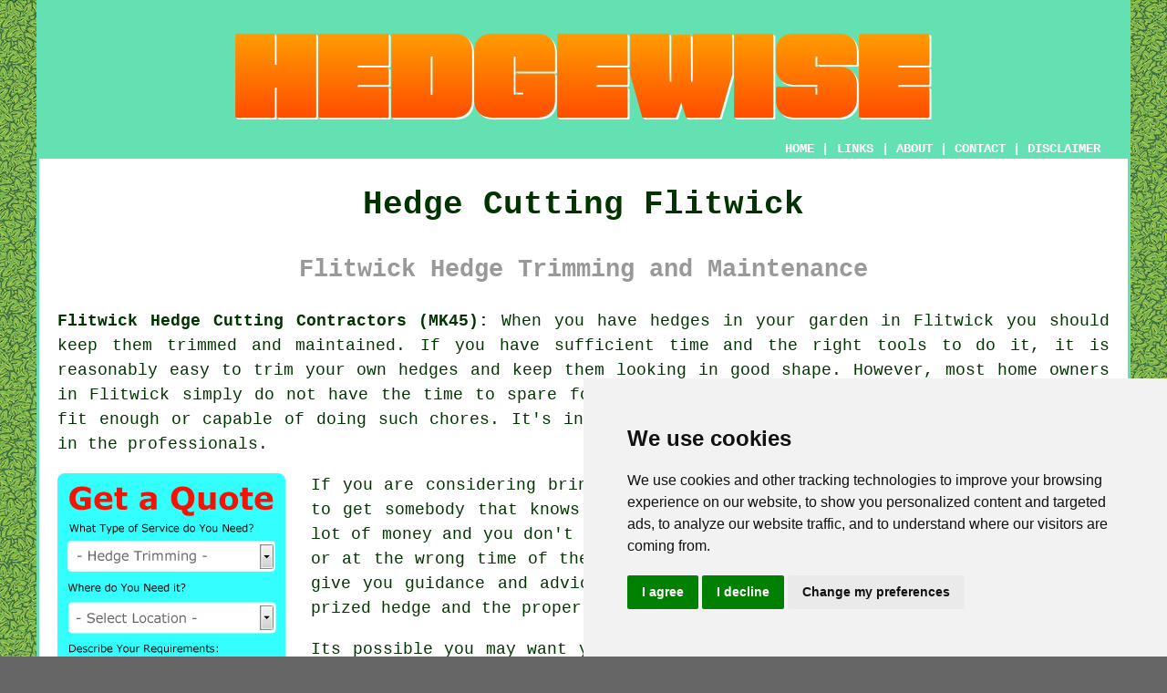

--- FILE ---
content_type: text/html
request_url: https://www.hedgewise.uk/flitwick.html
body_size: 9932
content:
<!doctype html>

<html lang="en">

<head>

<meta charset="utf-8">
  
<title>Flitwick Hedge Cutting - Hedge Trimming</title> <!-- end Hedge Cutting Flitwick Bedfordshire title -->

<meta name="description" content="﻿Hedge Cutting Flitwick Bedfordshire (MK45) - ❤️ Neat Hedges - Visit us for all your hedge clipping needs in Flitwick, Bedfordshire." />

<meta name="keywords" content="hedge cutting Flitwick, hedge trimming, Flitwick, hedge clipping" />

<link href="oneColFixCtrHdr.css" rel="stylesheet" type="text/css" />

<meta name=viewport content="width=device-width, initial-scale=1">

<link rel="icon" type="image/x-icon" href="favicon.ico" />

</head>

<body class="oneColFixCtrHdr">

<!-- Start of Cookie Consent --><script type="text/javascript" src="cookie-consent.js" charset="UTF-8"></script>

<script type="text/javascript" charset="UTF-8">

document.addEventListener('DOMContentLoaded', function () {

cookieconsent.run({"notice_banner_type":"simple","consent_type":"express","palette":"light","language":"en","page_load_consent_levels":["strictly-necessary"],"notice_banner_reject_button_hide":false,"preferences_center_close_button_hide":false,"website_name":"https://www.hedgewise.uk","website_privacy_policy_url":"https://www.hedgewise.uk/privacy-policy.html"});

});

</script><!-- End of Cookie Consent -->

<div id="container">
  <div id="header">
  
      <div id="logo"><img src="images/hedgewise-logo.png" alt="Hedge Cutting Flitwick - Hedge Trimming - Hedgewise" title="Hedge Cutting Flitwick" class="logo" /></div> <!-- end div logo -->
      
        <div class="navigation" id="navigation"><a href="https://www.hedgewise.uk">HOME</a> | <div class="dropdown"> <button class="dropbtn">LINKS</button> <div class="dropdown-content"><a href="flitwick.html">Hedge Cutting Flitwick</a> <a href="thorpe-hesley.html">Hedge Clipping</a>
<a href="kirk-ella.html">Hedge Care</a>
<a href="esher.html">Hedge Care Experts</a>
<a href="penge.html">Hedge Care Experts</a>
<a href="southwell.html">Cheap Hedge Trimming</a>
<a href="solihull.html">Hedge Care</a>
<a href="grangemouth.html">Hedge Reduction</a>
<a href="brighouse.html">Garden Hedge Cutting</a>
<a href="shoeburyness.html">Garden Hedge Cutting</a>
<a href="shepton-mallet.html">Hedge Removal</a>
<a href="stakeford.html">Hedge Clipping</a>
<a href="oundle.html">Hedge Shaping</a>
<a href="north-petherton.html">Hedge Upkeep</a>
<a href="east-grinstead.html">Cheap Hedge Cutting</a>
<a href="west-moors.html">Cheap Hedge Cutting</a>
<a href="southborough.html">Hedge Planting</a>
<a href="bideford.html">Cheap Hedge Trimming</a>
<a href="westgate-on-sea.html">Cheap Hedge Trimming</a>
<a href="ilford.html">Cut Hedges</a>
<a href="cotgrave.html">Cheap Hedge Cutting</a>
<a href="coalville.html">Hedge Planting</a>
<a href="ore.html">Hedge Lopping</a>
<a href="waterbeach.html">Cut Hedges</a>
<a href="gravesend.html">Hedge Cutting</a>
<a href="winchcombe.html">Hedge Reduction</a>
<a href="alfreton.html">Hedge Lopping</a>
<a href="midsomer-norton.html">Hedge Clipping</a>
<a href="nettleham.html">Hedge Clipping</a>
<a href="southend-on-sea.html">Hedge Planting</a>
<a href="sprotbrough.html">Hedge Reduction</a>
<a href="redlynch.html">Hedge Trimming Services</a>
<a href="yeadon.html">Hedge Removal</a>
<a href="coseley.html">Hedge Reduction</a>
<a href="bentley.html">Hedge Trimming Services</a>
<a href="upton-upon-severn.html">Hedge Care</a>
<a href="belfast.html">Hedge Trimming</a>
<a href="kilwinning.html">Cut Hedges</a>
<a href="weaverham.html">Hedge Cutting Services</a>
<a href="sawston.html">Cheap Hedge Cutting</a>
<a href="montrose.html">Hedge Maintenance</a></div></div> | <a href="https://www.hedgewise.uk/about.html" rel="nofollow">ABOUT</a> | <a href="https://www.hedgewise.uk/contact.html" rel="nofollow">CONTACT</a> | <a href="https://www.hedgewise.uk/disclaimer.html" target="_blank" rel="nofollow">DISCLAIMER</a></div>
  <!-- end #header --></div>
  <div id="mainContent">
  
    <h1 class="centretext">Hedge Cutting Flitwick</h1>
    
    <h2 class="greytext">Flitwick Hedge Trimming and Maintenance</h2>
    
    <div id="article"><p><strong>Flitwick Hedge Cutting Contractors (MK45):</strong> When you have <span class="blacklinks"><a href="south-ockendon.html" title="hedges">hedges</a></span> in your garden in Flitwick you should keep them trimmed and maintained. If you have sufficient time and the right tools to do it, it is reasonably easy to trim your own <span class="blacklinks"><a href="south-ockendon.html" title="hedges">hedges</a></span> and keep them looking in good shape. However, most home owners in Flitwick simply do not have the time to spare for this sort of regular maintenance or else are not fit enough or capable of doing such chores. It's in these cases when it might be advantageous to bring in the <span class="blacklinks"><a href="manchester.html">professionals</a></span>.</p> <!-- end paraone -->

<div id="quote"><a href="contact.html" rel="nofollow"><img src="images/hedge-trimming-quotes.jpg" alt="Hedge Cutting Quotes Flitwick MK45" title="Hedge Cutting Quotes Flitwick Bedfordshire" class="floatleft" /></a></div>

<div id="paratwo"><p>If you are considering bringing in Flitwick <span class="blacklinks"><a href="sandy.html">hedge cutting specialists</a></span>, be sure to get somebody that knows exactly what they are doing. Quality hedges cost a lot of money and you don't want yours to be spoilt by being cut too agressively or at the wrong time of the year. A professional <span class="blacklinks"><a href="kings-lynn.html">hedge cutting contractor</a></span> will give you guidance and advice about the most appropriate time to cut back your prized <span class="blacklinks"><a href="birmingham.html">hedge</a></span> and the proper way to get it done without harming it.</p></div> <!-- end paratwo -->

<img src="images/trade-images/hedgecutting.jpg" alt="Hedge Cutting Flitwick Bedfordshire MK45" title="Hedge Cutting Flitwick" class="floatright" />

<div id="parathree"><p>Its possible you may want your <span class="blacklinks"><a href="ruddington.html">hedges</a></span> clipped into elaborate designs for instance curves or archways and if so, it's even more crucial that you bring in a trained <span class="blacklinks"><a href="luton.html">contractor</a></span> to complete the work. Most run of the mill gardeners in Flitwick will obviously offer to trim your hedges, and clearly most of the time this is not an issue if you've got a gardener who you can rely on and is proficient at this type of task.</p></div> <!-- end parathree -->

<div id="parafour"><p>Done correctly, <span class="blacklinks"><a href="glasgow.html">trimming a hedge</a></span> helps keep it strong and healthy, it both improves the root system and stimulates new growth making the hedge thicker and better able to withstand diseases and pest attacks. A strong, healthy hedge looks better and is better able to do the job it's designed to do in your garden ie form a dividing line between yours and your neighbours garden, provide much needed shelter from damaging winds and give you more privacy.</p></div> <!-- end parafour -->

<img src="images/trade-images/hedgetrimming.jpg" alt="Flitwick Hedge Trimming" title="Hedge Trimming Flitwick (MK45)" class="floatleft" />

<div id="parafive"><p><span class="blacklinks"><a href="herne-bay.html">Hedges</a></span> which aren't routinely maintained and cut typically become straggly and top heavy with ugly gaps and a general lack of growth and foliage, in particular at the bottom of the hedge. Your hedge is going to be neater and more compact and will send out lots of new shoots to fill up those gaping holes if it's trimmed continually.</p></div> <!-- end parafive -->

<div id="parasix"><p>Neglected hedges are inclined to spread outwards, resulting in significant clumps of leafless twigs on the inside, and an unkempt hedge which occupies far more of your garden's space. When you do finally have to chop it back, you may finish up with bald unsightly areas, with just a brown mass of twigs. In addition to that it could actually take several years before your tatty hedge returns to its original shape.</p></div> <!-- end parasix -->

<div id="paraseven"><p>Issues such as how high the hedges stand, the size of the property concerned, the number of hedges that need trimming, whether you need the <span class="blacklinks"><a href="ore.html" title="hedge waste">hedge waste</a></span> to be disposed of and the condition of the hedges, will determine the charges for having your hedge trimmed in Flitwick, subsequently it's difficult to give a ballpark price for this type of work.</p></div> <!-- end paraseven -->

<div id="paraeight"><p>A cost-effective solution in the long run can actually be hiring a professional hedge cutting service in Flitwick. You can save money on expensive replacements or treatments when your hedge is properly maintained, as it is less likely to suffer from disease or pests.</p></div> <!-- end paraeight 8V -->

<div id="paranine"><p>A well-manicured hedge can also improve the aesthetic appeal of your property and maybe even add to its value if you plan on selling later on. Neat, healthy hedges, along with well-maintained landscaping, are often a draw for potential buyers when looking at properties.</p></div> <!-- end paranine 8V -->

<div id="paraten"><p>In brief, the importance of proper maintenance cannot be overstated when it comes to the aesthetics and health of hedges on your Flitwick property. By using the services of a specialist hedge cutting service, you can achieve benefits including proper cutting techniques, increased property value, improved safety, long-term cost savings, and time and effort savings.</p></div> <!-- end paraten 8V -->

<div id="villages"><p><span class="blacklinks"><a href="brockworth.html" title="Hedge">Hedge</a></span> trimming can be provided in in <a href="https://en.wikipedia.org/wiki/Flitwick" target="_blank">Flitwick</a> and also in nearby places like: Tingrith, Husborne Crawley, Eversholt, Ampthill, Steppingley, Greenfield, Brogborough, Harlington, Flitton, Barton-le-Clay, Lidington, Silsoe, Woburn, Ridgmont, Millbrook, Pulloxhill, Westoning, Maulden, and in these postcodes MK45 1ER, MK45 1PN, MK45 1JU, MK45 1AW, MK45 1DS, MK45 1PD, MK45 1NG, MK45 1QE, MK45 1EX, and MK45 1HS. Locally based Flitwick <span class="blacklinks"><a href="farnborough.html" title="hedge specialists">hedge specialists</a></span> will likely have the postcode MK45 and the telephone code 01525. Checking this out will ensure you access local providers of hedge cutting. Flitwick property owners can utilise these and various other similar <span class="blacklinks"><a href="seaham.html" title="services">services</a></span>. Click the "Quote" banner to obtain quotations for hedge cutting.</p></div> <!-- end div villages -->

<div id="extraquote"><a href="contact.html" rel="nofollow"><img src="images/click-for-a-quote.png" alt="Flitwick Hedge Cutting Quotes (01525)" title="Flitwick Hedge Cutting Quotes (01525)" /></a></div> <!-- end div extraquote -->


<div id="OPTIONALFIVE"><h3>Hedge Watering and Irrigation Flitwick</h3><p>Watering and irrigation are crucial for maintaining the health and vibrancy of your hedges. For hedges to continue growing and avoid wilting, they require steady watering, particularly in hot or dry weather. Without proper watering, hedges may experience stress, leading to weak growth or even death.</p><img src="images/trade-images/hedge-watering.jpg" alt="Hedge Watering and Irrigation Flitwick" title="Hedge Watering and Irrigation Flitwick" class="floatright" /><p>When watering hedges in Flitwick, the focus should be on the roots, not the leaves. Watering directly at the base of the hedge ensures the water reaches the roots where it's most needed. A watering can, hose, or drip irrigation system can help ensure water is delivered efficiently and without waste.</p><p>Irrigation systems are a great solution for those with large hedges or busy schedules. Slow, steady water delivered directly to the roots is a key benefit of drip irrigation systems. This diminishes water evaporation and assists in avoiding overwatering, which could lead to root rot or disease.</p><p>To ensure your hedges receive the appropriate amount of water, regularly checking the soil moisture is essential. If you find the soil is dry to the touch a few inches down, it's time to give it water. In the warmer months, hedges might need watering more often, whereas in cooler seasons, you should reduce the amount to prevent waterlogging.....<a href="hedge-watering.php">READ MORE</a> (Hedge Watering and Irrigation Flitwick)</p></div> <!-- end div optionalfive 2PV -->

<div id="OPTIONALTEN"></div> <!-- end div optionalten -->

<div id="OPTIONALEIGHT"></div> <!-- end div optionaleight -->

<div id="OPTIONALFOURTEEN"></div> <!-- end div optional fourteen 8V 3OPP -->

<div id="OPTIONALELEVEN"></div> <!-- end div optional eleven -->

<div id="OPTIONALTWELVE"></div> <!-- end div optional twelve -->

<div id="OPTIONALSIX"></div> <!-- end div optionalsix -->

<div id="OPTIONALTHREE"><h3>Privet Hedges Flitwick</h3><p>Privet <span class="blacklinks"><a href="portland.html" title="hedges">hedges</a></span>, with their neat lines and dense foliage, are ubiquitous in gardens across Flitwick. Despite their unassuming appearance, these shrubs bring many benefits, earning them popularity among householders and professional landscapers alike. Listed below are a handful of the multitude of advantages provided by privet hedges:</p><img src="images/trade-images/privet-hedges.jpg" alt="Privet Hedges Flitwick" title="Privet Hedges Flitwick" class="floatright" /><ol>
<li>Noise Supression: The thick foliage serves as an effective natural barrier against sound transmission, especially beneficial for gardens situated close to bustling streets or loud environments in Flitwick.</li>
<li>Minimal Maintenance: A key advantage of privet hedges is their low-maintenance nature. They're relatively tolerant of different soil conditions and require minimal pruning to keep them looking neat and tidy.</li>
<li>Fast-Growing: In the quest for an immediate privacy solution, these hedges stand out as a leading choice. Their accelerated growth pace facilitates the formation of a fairly substantial barrier within a short period of time.</li>
<li>Wildlife Habitat: While privet hedges might not attract a vast array of wildlife, they are capable of providing some birds with nesting sites and also feeding opportunities through their black berries, which are, however, mildly poisonous to humans and should never be eaten.</li>
<li>Screening and Privacy: The visual barrier created by the dense foliage of a well-maintained privet hedge provides privacy from neighbours and passers-by. Unattractive areas of the garden can also be effectively screened.</li>
<li>Tolerant of Pollution: Well-suited for use in built-up areas, privet hedges are surprisingly tolerant of pollution in the air.</li>
<li>Cost-Effective Alternative: Privet hedges are a cost-effective option compared to other screening methods like fences. They require minimal materials and ongoing maintenance, making them an economical alternative.</li>
<li>Informal or Formal Styles: The shape of privet hedges, whether into precise, geometric forms or a looser, informal style, is influenced by the particular variety and the pruning method employed.</li>
</ol><p><strong>Planting and Caring for Your Privet Hedge</strong></p><p>Do not be daunted by the notion of <span class="blacklinks"><a href="witley.html" title="a privet hedge">a privet hedge</a></span> - planting and aftercare are remarkably straightforward:</p><ol>
<li>Planting Time: When establishing a privet hedge, choose spring or autumn for planting. This ensures the soil is damp but not waterlogged.</li>
<li>Choosing the Right Location: Choose a location with partial shade or full sun and well-drained soil.</li>
<li>Watering: For the first year after planting, regular watering is vital for privet hedges, as this stimulates strong root development. Once established, they can cope reasonably well in dry weather.</li>
<li>Pruning: For a hedge that maintains its desired size and shape, routine pruning is vital. The most effective window for pruning falls in late spring or early summertime.</li>
<li>Feeding: Healthy development can be encouraged by applying a balanced fertiliser during the spring season, albeit this is not an absolute requirement.</li>
<li>Spacing: When planting out a hedge, plan for its final thickness and dimensions. To create a dense barrier, space individual plants 40-60cm (16-24in) apart, depending on the mature width expected.</li>
</ol><p>The modest <span class="blacklinks"><a href="sutton-in-ashfield.html" title="privet hedge">privet hedge</a></span> brings a plethora of advantages to Flitwick gardens, offering screening, privacy and noise dampening, all while requiring little maintenance.</p></div> <!-- end optionalthree -->

<div id="OPTIONALSEVEN"></div> <!-- end div optionalseven -->

<div id="OPTIONALTHIRTEEN"></div> <!-- end div optional thirteen -->

<div id="OPTIONAL"></div> <!-- end div optional -->

<div id="OPTIONALTWO"></div> <!-- end div optional two -->

<div id="OPTIONALFOUR"><h3>Tree Surgery Flitwick</h3><p>Tree surgery ensures the safety and health of trees (and hedges). A range of tasks are involved, including the removal of deadwood, disease treatments and pruning branches. To safeguard the wellbeing of trees, tree surgeons, who are also sometimes called arborists, can assess their condition and take necessary measures. This helps <span class="blacklinks"><a href="warlingham.html" title="trees">trees</a></span> in Flitwick to maintain their strength and beauty, which in turn improves the landscape and benefits the wider environment.</p><img src="images/trade-images/tree-care.jpg" alt="Tree Surgery Flitwick" title="Tree Surgery Flitwick" class="floatright" /><p>To effectively manage trees, <span class="blacklinks"><a href="ballyclare.html" title="tree surgeons">tree surgeons</a></span> in Flitwick use specialist techniques and tools. In order to do their work, they can climb up tall trees to remove or trim branches that pose a risk to nearby property of passers-by. Arborists also handle the task of felling trees, a process demanding careful planning to minimise damage. Potential accidents are prevented by tree surgeons through the removal of hazardous deadwood and limbs, especially during gales or storms.</p><p>For these dedicated professionals, tall <span class="blacklinks"><a href="billing.html" title="hedges">hedges</a></span> represent another sphere of expertise, requiring their specialised skills for proper management. Excessive growth in hedges can render them unwieldy, creating obstacles to passage and sunlight. To maintain neat and healthy hedges, a tree surgeon can cut them back to the correct height. Enhancing the visual appeal of your garden in Flitwick, this also helps in maintaining the health and vitality of the hedge. Routine hedge maintenance by tree surgeons keeps your garden functioning as it should and looking its best. (Tree Surgeons Flitwick)</p></div> <!-- end div optionalfour -->

<div id="OPTIONALNINE"><h3>Hedge Planting</h3><p>Planting hedges is akin to an art form, one that can change ordinary gardens into lush, private realms, while concurrently fostering the diversity of local wildlife. The critical first step in this process is the careful selection of hedge plants, taking into account the specific needs of the garden and the climate of the area. For those desiring a dense privacy barrier, evergreen varieties like Yew or Privet are ideal choices. For gardens needing an aesthetic lift, flowering plants such as Forsythia or Hawthorn offer colourful seasonal displays. Opting for native plant species is generally the best way to support a vibrant and healthy garden ecosystem.</p><img src="images/trade-images/planting-hedges.jpg" alt="Flitwick Hedge Planting" title="Hedge Planting Flitwick" class="floatleft" /><p>For <span class="blacklinks"><a href="houghton-regis.html" title="hedge planting">hedge planting</a></span> to be successful, comprehensive preparation is vital. It's important to assess the planting site for its sunlight levels, soil characteristics, and the amount of space available. Improving the soil with organic matter ensures a fertile foundation for the plants. Planting should ideally occur in the dormant season, which is usually from late autumn through to early spring. Plants need to be spaced adequately to allow for future growth and planted at the same level as their root ball. Effective initial watering is fundamental for the plants' early development.</p><p>Care after planting is vital for a hedge's growth and health. Regular tasks such as watering in times of drought, applying mulch to preserve soil wetness, and using a balanced fertiliser annually are essential. Pruning plays a significant role; initial shaping is done in the early stages, and ongoing pruning ensures the <span class="blacklinks"><a href="prestbury.html" title="hedge">hedge</a></span> remains thick and vibrant. A well-maintained hedge in Flitwick not only improves the garden's appearance but also becomes a haven for local wildlife, aiding in ecological equilibrium.</p></div> <!-- end div optionalnine -->


<div id="FOOTPRINT"></div> <!-- end div footprint -->

<div id="OPTIONALFIFTEEN"></div> <!-- end div optional fifteen -->

<div id="temp"><h3>Hedge Transplanting and Relocation Flitwick</h3><p>In horticulture, the practice of hedge transplanting and relocation focuses on transferring established hedges from one spot to another. It is a procedure frequently engaged in for various motives, including property development, landscape redesign, or the rejuvenation of aging hedges.</p><img src="images/trade-images/hedge-relocation.jpg" alt="Hedge Transplanting Flitwick" title="Hedge Transplanting Flitwick" class="floatright" /><p>The key to a successful <span class="blacklinks"><a href="bushey.html" title="hedge transplanting">hedge transplanting</a></span> lies in careful planning and execution. It generally comprises the removal of the entire hedge, including its root system, followed by replanting in the chosen location. The operation's success is contingent on factors such as the transplanting season, the hedge's size and species, and the health of the root system.</p><p>Post-relocation, transplanted hedges demand meticulous care and attention to secure their survival. During the establishment phase in the new location, vital responsibilities like adequate watering, pruning and maintenance come to the forefront. Though it may take some time for the hedge to fully acclimate to its fresh surroundings, with proper care, it can thrive and continue to provide privacy, beauty, and functional benefits in its new environment. Hedge transplanting emerges as a sustainable and economical approach for conserving and relocating greenery while accomplishing desired landscaping goals. (71171 - Hedge Transplanting and Relocation Flitwick).</p></div> <!-- end div temp -->


<div id="projects"></div> <!-- end div projects -->

<div id="sentencesone"></div> <!-- end div sentencesone -->

<div id="tasks"><h3>Hedge Cutting Tasks Flitwick</h3><img src="images/trade-images/hedge-trimming-tasks.jpg" alt="Hedge Cutting Tasks Flitwick" title="Hedge Cutting Tasks Flitwick" class="floatleft" /><p>Flitwick hedge cutting contractors can generally help with overgrown hedge restoration, tree stump removal in Flitwick, roadside hedge cutting in Flitwick, conifer hedge cutting, privet <span class="blacklinks"><a href="flitwick.html" title="hedge pruning">hedge pruning</a></span>, ficus hedge cutting and pruning, hedge clipping removal, garden hedge clipping, hedge relocation &amp; transplanting, hedge pest control, leaf waste removal in Flitwick, wood chipping, fancy hedge cutting, domestic hedge cutting, flail hedge cutting, instant hedging, beech hedge cutting, help with removing a hedge, hedge fertilisation &amp; nutrient management, home hedge cutting, wisteria pruning, hornbeam hedge planting in Flitwick, hawthorn hedge cutting, hedge height reducing, <span class="blacklinks"><a href="hedge-cutting.php" title="boundary hedge cutting">boundary hedge cutting</a></span>, <span class="blacklinks"><a href="aylesbury.html">hedge shaping</a></span>, hedge landscaping, tree and hedge trimming, tall hedge cutting, quickset hedging in Flitwick and other <span class="blacklinks"><a href="stapenhill.html">hedge related tasks</a></span> in Flitwick. Listed are just a small portion of the activities that are undertaken by people specialising in <span class="blacklinks"><a href="flitwick.html" title="hedge">hedge</a></span> cutting. Flitwick providers will keep you informed about their entire range of hedge cutting <span class="blacklinks"><a href="wallasey.html" title="services">services</a></span>.</p></div> <!-- end div tasks -->

<div id="addedstuff"></div> <!-- end div addedstuff -->


<div id="smallquote"><a href="contact.html" rel="nofollow"><img src="images/click-for-a-quote.png" alt="Click For Hedge Trimming Flitwick" title="Click For Hedge Trimming Flitwick" /></a></div> <!-- end div small quote -->

<div id="placesnear"><h3>Hedge Cutting Near Flitwick</h3><p>Also <span class="blacklinks"><a href="bristol.html">find</a></span>: Maulden hedge cutting, Lidington hedge cutting, Ampthill hedge cutting, Steppingley hedge cutting, Husborne Crawley hedge cutting, Pulloxhill hedge cutting, Woburn hedge cutting, Westoning hedge cutting, Harlington hedge cutting, Ridgmont hedge cutting, Tingrith hedge cutting, Silsoe hedge cutting, Greenfield hedge cutting, Brogborough hedge cutting, Flitton hedge cutting, Millbrook hedge cutting, Barton-le-Clay hedge cutting, Eversholt hedge cutting and more. Firms that specialise in <span class="blacklinks"><a href="east-ham.html" title="hedge cutting">hedge cutting</a></span> cover most of these places, offering local property owners <span class="blacklinks"><a href="appleby-in-westmorland.html" title="hedge trimming quotes">hedge trimming quotes</a></span> by clicking <a href="contact.html" rel="nofollow">here</a>.</p></div> <!-- end div places near -->

	
<div id="unordered"><h2><strong class="boldlink"><a href="flitwick.html">Flitwick Hedge Care Services</a></strong></h2>

	<div id="bark">
	<div id="quotetext"><strong>Get Hedge Cutting in Flitwick Here</strong></div>
<div id="ratedpeople"><a href="contact.html" rel="nofollow"><img src="images/rated-people-hedges.jpg" alt="Hedge Care Services in Flitwick Bedfordshire (01525)" title="Hedge Care Services in Flitwick Bedfordshire (01525)" /></a></div>
	</div>
	
	<ul>
		<li>Hedge Tidying</li>
<li>Hedge Spraying</li>
<li>Hedge Lopping</li>
<li>Hedge Trimming</li>
<li>Hedge Shaping</li>
<li>Shrub Pruning</li>
<li>Hedge Care</li>
<li>Hedge Makeovers</li>
<li>Hedge Planting</li>
<li>Hedge Inspections</li>
<li>Hedge Reduction</li>
<li>Hedge Maintenance</li>
<li>Hedge Cutting</li>
<li>Hedge Removal</li>
	</ul></div> <!-- end div unordered -->	
	

<div id="otherskills"><p><strong>More Flitwick Services and Trades:</strong> While seeking <span class="blacklinks"><a href="kearsley.html" title="hedge cutting specialists">hedge cutting specialists</a></span> in Flitwick, you may very well additionally require <a href="other-trades.html" rel="nofollow">gutter cleaning</a> in Flitwick, <a href="gardeners.html" rel="nofollow">gardeners</a> in Flitwick, <a href="other-trades.html" rel="nofollow">electricians</a> in Flitwick, <a href="gardeners.html" rel="nofollow">patio builders</a> in Flitwick, <a href="gardeners.html" rel="nofollow">pond maintenance</a> in Flitwick, <a href="gardeners.html" rel="nofollow">garden designers</a> in Flitwick, <a href="gardeners.html" rel="nofollow">garden clearance services</a> in Flitwick, <a href="gardeners.html" rel="nofollow">grass cutting services</a> in Flitwick, <a href="other-trades.html" rel="nofollow">a bricklayer</a> in Flitwick, <a href="gardeners.html" rel="nofollow">decking installers</a> in Flitwick, <a href="gardeners.html" rel="nofollow">artificial grass installers</a> in Flitwick, <a href="gardeners.html" rel="nofollow">garden shed installers</a> in Flitwick, <a href="gardeners.html" rel="nofollow">fencing</a> in Flitwick, and other <span class="blacklinks"><a href="hoylake.html" title="tradespeople">tradespeople</a></span>.</p></div> <!-- end div other skills -->

<div id="streets"></div> <!-- end div streets -->	
	

<!-- start div gallery -->

<div class="gallery">
  <div class="column">
    <img src="images/trade-images/hedgecutting.jpg" alt="Hedge Cutting Flitwick" title="Hedge Cutting Flitwick" style="width:100%">
  Hedge Cutting Flitwick</div>
  <div class="column">
    <img src="images/trade-images/privet.jpg" alt="Hedge Maintenance Flitwick" title="Hedge Maintenance Flitwick Bedfordshire" style="width:100%">
  Hedge Maintenance Flitwick</div>
  <div class="column">
    <img src="images/trade-images/leylandii-hedge-shaping.jpg" alt="Hedge Trimming Flitwick UK" title="Hedge Trimming Flitwick UK" style="width:100%">
  Hedge Trimming Flitwick</div>
</div>

<!-- end div gallery -->


<div id="OPTIONALJOBS"></div> <!-- end div optionaljobs -->

<div id="maintowns"><p>More: <a href="newbiggin-by-the-sea.html">Hedge Shaping</a>, <a href="didcot.html">Hedge Cutting</a>, <a href="arundel.html">Hedge Lopping</a>, <a href="prestwick.html">Hedge Height Reduction</a>, <a href="ingatestone.html">Hedge Upkeep</a>, <a href="virginia-water.html">Hedge Trimming Services</a>, <a href="branston.html">Hedge Cutting Services</a>, <a href="harpenden.html">Cheap Hedge Trimming</a>, <a href="preston.html">Hedge Pruning</a>, <a href="seaford.html">Cut Hedges</a>, <a href="didcot.html">Hedge Reduction</a>, <a href="abertillery.html">Hedge Care Experts</a>, <a href="halifax.html">Cut Hedges</a>, <a href="edmonton.html">Hedge Planting</a>, <a href="selhurst.html">Hedge Height Reduction</a>, <a href="woolston.html">Cheap Hedge Trimming</a>, <a href="banks.html">Cheap Hedge Trimming</a>, <a href="sandiway.html">Hedge Reduction</a>, <a href="bedford.html">Hedge Trimming Services</a>, <a href="arbroath.html">Hedge Trimming</a>, <a href="tonypandy.html">Hedge Trimming Services</a>, <a href="cumbernauld.html">Hedge Cutting</a>, <a href="hunstanton.html">Hedge Planting</a>, <a href="steyning.html">Hedge Pruning</a>, <a href="clare.html">Hedge Cutting Services</a>, <a href="ivybridge.html">Hedge Removal</a>, <a href="anstey.html">Hedge Clipping</a>, <a href="waltham.html">Hedge Trimming Services</a>, <a href="flint.html">Hedge Planting</a>, <a href="gamlingay.html">Hedge Cutting</a>, <a href="../tree-surgeons/droitwich.html">Tree Care Services</a>, <a href="../tree-surgeons/swansea.html">Tree Care Services</a>, <a href="../tree-surgeons/warrington.html">Tree Care</a>, <a href="../tree-surgeons/bradford-on-avon.html">Tree Surgeon</a>, <a href="../near-me/norton-canes.html">Hedge Care</a>, <a href="../near-me/hadfield.html">Hedge Trimming</a>, <a href="../near-me/wolsingham.html">Hedge Lopping</a>, <a href="../near-me/enfield.html">Hedge Care</a>, <a href="../near-me/troon.html">Garden Hedge Cutting</a>.</p></div> <!-- end div maintowns -->

<div id="info"><p>If you would like to get local info on Flitwick, Bedfordshire go <a href="https://www.flitwick.gov.uk/" target="_blank">here</a></p></div> <!-- end div info -->


<div id="postcode"><p>Hedge cutting in MK45 area, phone code 01525.</p></div> <!-- end div postcode -->

<p><a href="https://www.hedgewise.uk/flitwick.html" target="_top">TOP - Hedge Trimming Flitwick</a></p>

	<div id="keywords"><p>Tree Surgery Flitwick - Hedge Cutting Flitwick - Hedge Cutting Near Me - Hedge Cutting Contractors Flitwick - Hedge Trimming Flitwick - Hedge Removal Flitwick - Hedge Maintenance Flitwick - Hedge Trimming Near Me - Hedge Clipping Flitwick</p></div> <!-- end div keywords --></div> <!-- end Hedge Cutting Flitwick (01525) article -->

<h3 class="centretext"><a href="https://www.hedgewise.uk">HOME - HEDGE CUTTING UK</a></h3>

	<div id="date"><p>(This hedge cutting Flitwick page was updated on 16-04-2025)</p></div> <!-- end div date -->

	<!-- end #mainContent --></div>
  <div id="footer">
  <div class="floatleft" id="sitemap"><p><a href="https://www.hedgewise.uk/ror.xml" target="_blank">Sitemap</a> - <a href="hedge-cutting.php">Hedge Cutting</a> - <a href="new-pages.html">New</a> - <a href="updated-pages.html">Updated</a> - <a href="../hedge-cutting/">Hedge Trimming</a> - <a href="../tree-surgeons/">Tree Surgeons</a></p></div>
  <div class="floatright" id="privacy"><p><a href="https://www.hedgewise.uk/privacy-policy.html" target="_blank" rel="nofollow">Privacy</a></p></div>
<p>&nbsp;</p>
	<div id="footerad"><a href="contact.html" rel="nofollow"><img src="images/click-for-hedge-cutting-quotes.png" alt="QUOTES FOR HEDGE CUTTING FLITWICK" title="QUOTES FOR HEDGE CUTTING FLITWICK" /></a></div> <!-- end div footerad -->
    <p>&copy; Hedgewise 2025 - Hedge Cutting in Flitwick (MK45)</p>
    <br />
  <!-- end #footer --> <!-- end Hedge Cutting Flitwick MK45 page --></div>
<!-- end #container --></div>

</body>

</html>
 and more